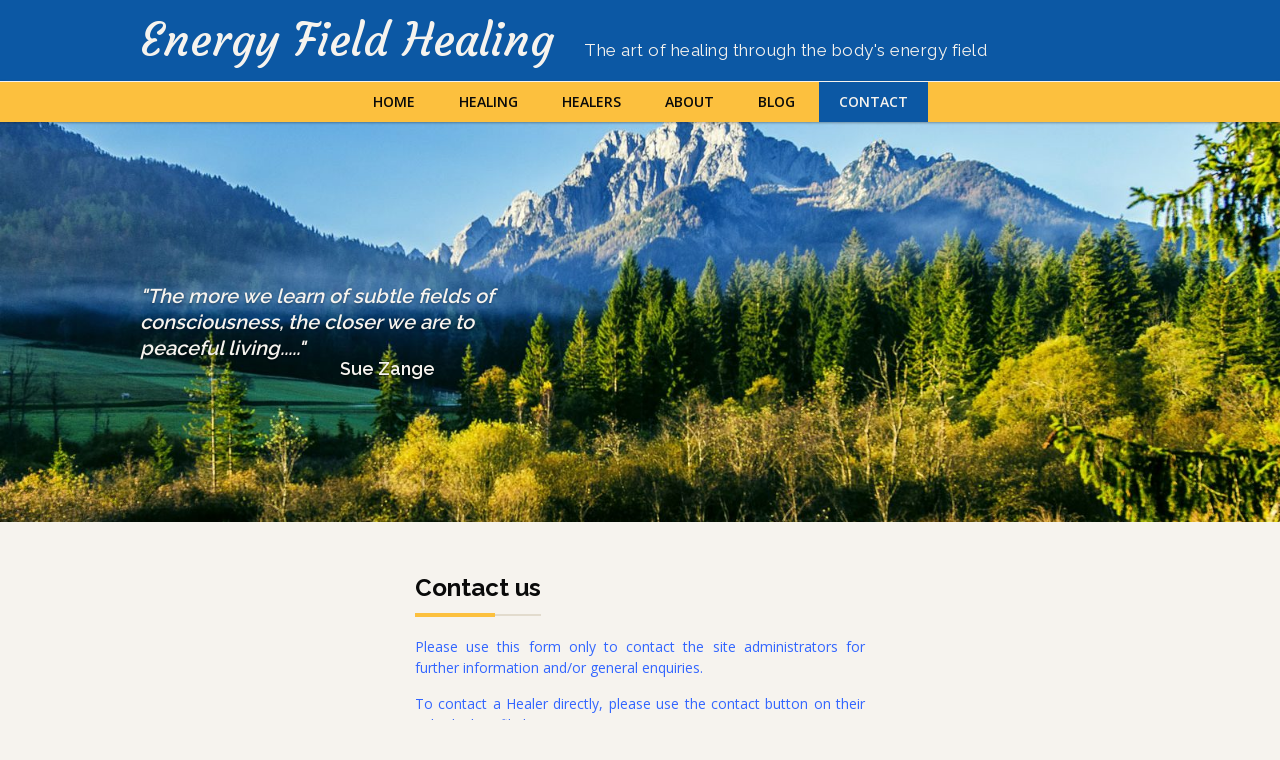

--- FILE ---
content_type: text/html; charset=UTF-8
request_url: https://www.energyfieldhealing.com/contact/
body_size: 5142
content:
<!doctype html>
<html lang="en">
<head>
    <meta charset="utf-8">
    <meta http-equiv="X-UA-Compatible" content="IE=edge">
    <meta name="viewport" content="width=device-width, initial-scale=1, user-scalable=no">
    <meta name="format-detection" content="telephone=no">

    
            <meta name="author" content="Sue Zange">
        <title>
            Contact - Energy Field Healing
    
    </title>
    <link rel="stylesheet" type="text/css" href=" https://cdnjs.cloudflare.com/ajax/libs/normalize/5.0.0/normalize.min.css">
    <link rel="stylesheet" type="text/css" href="https://www.energyfieldhealing.com/wp-content/themes/energyfieldhealing/css/styles.css">


    <link rel="icon" href="https://www.energyfieldhealing.com/wp-content/themes/energyfieldhealingimages/favicon.png">
    <link href="https://fonts.googleapis.com/css?family=Courgette|Open+Sans:400,600,700|Raleway:400,500,600,700" rel="stylesheet">

    <script src="https://code.jquery.com/jquery-3.1.1.min.js"></script>
    <script src="https://www.energyfieldhealing.com/wp-content/themes/energyfieldhealing/js/scripts.js"></script>

    <!--[if lt IE 9]>
    <script src="https://oss.maxcdn.com/html5shiv/3.7.2/html5shiv.min.js"></script>
    <script src="https://oss.maxcdn.com/respond/1.4.2/respond.min.js"></script>
    <![endif]-->

    
<!-- [BEGIN] Metadata added via All-Meta-Tags plugin by Space X-Chimp ( https://www.spacexchimp.com ) -->
<meta name='article:publisher' content='https://www.facebook.com/Energy.Field.Healing' />
<meta name='designer' content='Mike Zange' />
<meta name='contact' content='enquiries@energyfieldhealing.com' />
<meta name='copyright' content='Copyright (c) 2000-2016 Sue Zange, Inspirit, Joa&#039;s Light Limited' />
<meta name='keywords' content='Human energy field, healing through energy field, subtle energies, subtle bodies, sue zange, energy field healing, healer, healing, UK, learn, train, teacher, speaker, author, alternative therapy, bio-energy, aura, cleansing, subtle energy knowledge, training courses, meditation, psychic, biotherapy, chakra, auric, trauma, relationships, well-being, therapeutic, self empowerment' />
<!-- [END] Metadata added via All-Meta-Tags plugin by Space X-Chimp ( https://www.spacexchimp.com ) -->

<link rel='dns-prefetch' href='//www.energyfieldhealing.com' />
<link rel='dns-prefetch' href='//s.w.org' />
		<script type="text/javascript">
			window._wpemojiSettings = {"baseUrl":"https:\/\/s.w.org\/images\/core\/emoji\/11\/72x72\/","ext":".png","svgUrl":"https:\/\/s.w.org\/images\/core\/emoji\/11\/svg\/","svgExt":".svg","source":{"concatemoji":"https:\/\/www.energyfieldhealing.com\/wp-includes\/js\/wp-emoji-release.min.js?ver=4.9.24"}};
			!function(e,a,t){var n,r,o,i=a.createElement("canvas"),p=i.getContext&&i.getContext("2d");function s(e,t){var a=String.fromCharCode;p.clearRect(0,0,i.width,i.height),p.fillText(a.apply(this,e),0,0);e=i.toDataURL();return p.clearRect(0,0,i.width,i.height),p.fillText(a.apply(this,t),0,0),e===i.toDataURL()}function c(e){var t=a.createElement("script");t.src=e,t.defer=t.type="text/javascript",a.getElementsByTagName("head")[0].appendChild(t)}for(o=Array("flag","emoji"),t.supports={everything:!0,everythingExceptFlag:!0},r=0;r<o.length;r++)t.supports[o[r]]=function(e){if(!p||!p.fillText)return!1;switch(p.textBaseline="top",p.font="600 32px Arial",e){case"flag":return s([55356,56826,55356,56819],[55356,56826,8203,55356,56819])?!1:!s([55356,57332,56128,56423,56128,56418,56128,56421,56128,56430,56128,56423,56128,56447],[55356,57332,8203,56128,56423,8203,56128,56418,8203,56128,56421,8203,56128,56430,8203,56128,56423,8203,56128,56447]);case"emoji":return!s([55358,56760,9792,65039],[55358,56760,8203,9792,65039])}return!1}(o[r]),t.supports.everything=t.supports.everything&&t.supports[o[r]],"flag"!==o[r]&&(t.supports.everythingExceptFlag=t.supports.everythingExceptFlag&&t.supports[o[r]]);t.supports.everythingExceptFlag=t.supports.everythingExceptFlag&&!t.supports.flag,t.DOMReady=!1,t.readyCallback=function(){t.DOMReady=!0},t.supports.everything||(n=function(){t.readyCallback()},a.addEventListener?(a.addEventListener("DOMContentLoaded",n,!1),e.addEventListener("load",n,!1)):(e.attachEvent("onload",n),a.attachEvent("onreadystatechange",function(){"complete"===a.readyState&&t.readyCallback()})),(n=t.source||{}).concatemoji?c(n.concatemoji):n.wpemoji&&n.twemoji&&(c(n.twemoji),c(n.wpemoji)))}(window,document,window._wpemojiSettings);
		</script>
		<style type="text/css">
img.wp-smiley,
img.emoji {
	display: inline !important;
	border: none !important;
	box-shadow: none !important;
	height: 1em !important;
	width: 1em !important;
	margin: 0 .07em !important;
	vertical-align: -0.1em !important;
	background: none !important;
	padding: 0 !important;
}
</style>
<link rel='stylesheet' id='contact-form-7-css'  href='https://www.energyfieldhealing.com/wp-content/plugins/contact-form-7/includes/css/styles.css?ver=5.1.1' type='text/css' media='all' />
<script type='text/javascript' src='https://www.energyfieldhealing.com/wp-includes/js/jquery/jquery.js?ver=1.12.4'></script>
<script type='text/javascript' src='https://www.energyfieldhealing.com/wp-includes/js/jquery/jquery-migrate.min.js?ver=1.4.1'></script>
<link rel='https://api.w.org/' href='https://www.energyfieldhealing.com/wp-json/' />
<link rel="EditURI" type="application/rsd+xml" title="RSD" href="https://www.energyfieldhealing.com/xmlrpc.php?rsd" />
<link rel="wlwmanifest" type="application/wlwmanifest+xml" href="https://www.energyfieldhealing.com/wp-includes/wlwmanifest.xml" /> 
<meta name="generator" content="WordPress 4.9.24" />
<link rel="canonical" href="https://www.energyfieldhealing.com/contact/" />
<link rel='shortlink' href='https://www.energyfieldhealing.com/?p=76' />
<link rel="alternate" type="application/json+oembed" href="https://www.energyfieldhealing.com/wp-json/oembed/1.0/embed?url=https%3A%2F%2Fwww.energyfieldhealing.com%2Fcontact%2F" />
<link rel="alternate" type="text/xml+oembed" href="https://www.energyfieldhealing.com/wp-json/oembed/1.0/embed?url=https%3A%2F%2Fwww.energyfieldhealing.com%2Fcontact%2F&#038;format=xml" />
</head>

<body>
<script src="https://use.fontawesome.com/22aadabd89.js"></script>

<header>
    <div class="title-bar">
        <div class="container">
            <div class="logo">
                Energy Field Healing
            </div>
            <div class="tag-line">
                The art of healing through the body's energy field
            </div>
        </div>

    </div>
</header>


<div class="menu-container">
    <div class="container">
        <div class="menu-main-nav-container"><ul id="menu-main-nav" class="menu"><li id="menu-item-52" class="menu-item menu-item-type-post_type menu-item-object-page menu-item-home menu-item-52"><a href="https://www.energyfieldhealing.com/">Home</a></li>
<li id="menu-item-53" class="menu-item menu-item-type-custom menu-item-object-custom menu-item-has-children menu-item-53"><a href="#">Healing</a>
<ul class="sub-menu">
	<li id="menu-item-55" class="menu-item menu-item-type-post_type menu-item-object-page menu-item-55"><a href="https://www.energyfieldhealing.com/about-subtle-energy/">About Subtle Energy</a></li>
	<li id="menu-item-56" class="menu-item menu-item-type-post_type menu-item-object-page menu-item-56"><a href="https://www.energyfieldhealing.com/about-efh/">About EFH</a></li>
	<li id="menu-item-54" class="menu-item menu-item-type-post_type menu-item-object-page menu-item-54"><a href="https://www.energyfieldhealing.com/your-session/">Your Session</a></li>
</ul>
</li>
<li id="menu-item-62" class="menu-item menu-item-type-custom menu-item-object-custom menu-item-has-children menu-item-62"><a href="#">Healers</a>
<ul class="sub-menu">
	<li id="menu-item-3679" class="menu-item menu-item-type-post_type menu-item-object-page menu-item-3679"><a href="https://www.energyfieldhealing.com/search/">Find a healer</a></li>
	<li id="menu-item-3638" class="menu-item menu-item-type-post_type menu-item-object-page menu-item-3638"><a href="https://www.energyfieldhealing.com/profiles/">View all</a></li>
</ul>
</li>
<li id="menu-item-70" class="menu-item menu-item-type-custom menu-item-object-custom menu-item-has-children menu-item-70"><a href="#">About</a>
<ul class="sub-menu">
	<li id="menu-item-3703" class="menu-item menu-item-type-post_type menu-item-object-page menu-item-3703"><a href="https://www.energyfieldhealing.com/about-us/">About Us</a></li>
	<li id="menu-item-4303" class="menu-item menu-item-type-post_type menu-item-object-page menu-item-4303"><a href="https://www.energyfieldhealing.com/testimonials/">Testimonials</a></li>
</ul>
</li>
<li id="menu-item-4179" class="menu-item menu-item-type-post_type menu-item-object-page menu-item-4179"><a href="https://www.energyfieldhealing.com/blog/">Blog</a></li>
<li id="menu-item-78" class="menu-item menu-item-type-post_type menu-item-object-page current-menu-item page_item page-item-76 current_page_item menu-item-78"><a href="https://www.energyfieldhealing.com/contact/">Contact</a></li>
</ul></div>    </div>
</div>


<div class="hero hero-full" style="background-image: url('https://www.energyfieldhealing.com/wp-content/uploads/2016/09/mountain-web-1600x600.jpg')">
            <div class="hero-caption container">
            <div class="caption-content bright">
                "The more we learn of subtle fields of consciousness, the closer we are to peaceful living....."
                                    <span class="caption-name bright">
                Sue Zange            </span>
                            </div>
        </div>
    </div>





<div class="page-content">
    <div class="container">
        <div class="col col-half col-centered">
            <h2>Contact us</h2>
            <p><span style="color: #3366ff;">Please use this form only to contact the site administrators for further information and/or general enquiries.</span></p>
<p><span style="color: #3366ff;">To contact a Healer directly, please use the contact button on their individual profile listing.</span><br />
<div role="form" class="wpcf7" id="wpcf7-f3544-p76-o1" lang="en-GB" dir="ltr">
<div class="screen-reader-response"></div>
<form action="/contact/#wpcf7-f3544-p76-o1" method="post" class="wpcf7-form" novalidate="novalidate">
<div style="display: none;">
<input type="hidden" name="_wpcf7" value="3544" />
<input type="hidden" name="_wpcf7_version" value="5.1.1" />
<input type="hidden" name="_wpcf7_locale" value="en_GB" />
<input type="hidden" name="_wpcf7_unit_tag" value="wpcf7-f3544-p76-o1" />
<input type="hidden" name="_wpcf7_container_post" value="76" />
<input type="hidden" name="g-recaptcha-response" value="" />
</div>
<p><label> Your Name (required)<br />
    <span class="wpcf7-form-control-wrap your-name"><input type="text" name="your-name" value="" size="40" class="wpcf7-form-control wpcf7-text wpcf7-validates-as-required" aria-required="true" aria-invalid="false" /></span> </label></p>
<p><label> Your Email (required)<br />
    <span class="wpcf7-form-control-wrap your-email"><input type="email" name="your-email" value="" size="40" class="wpcf7-form-control wpcf7-text wpcf7-email wpcf7-validates-as-required wpcf7-validates-as-email" aria-required="true" aria-invalid="false" /></span> </label></p>
<p><label> Your contact number (required)<br />
    <span class="wpcf7-form-control-wrap telephone"><input type="tel" name="telephone" value="" size="40" class="wpcf7-form-control wpcf7-text wpcf7-tel wpcf7-validates-as-required wpcf7-validates-as-tel" aria-required="true" aria-invalid="false" /></span> </label></p>
<p><label> Subject<br />
    <span class="wpcf7-form-control-wrap your-subject"><input type="text" name="your-subject" value="" size="40" class="wpcf7-form-control wpcf7-text" aria-invalid="false" /></span> </label></p>
<p><label> Your Message<br />
    <span class="wpcf7-form-control-wrap your-message"><textarea name="your-message" cols="40" rows="10" class="wpcf7-form-control wpcf7-textarea" aria-invalid="false"></textarea></span> </label></p>
<p><input type="submit" value="Send" class="wpcf7-form-control wpcf7-submit" /></p>
<div class="wpcf7-response-output wpcf7-display-none"></div></form></div></p>
        </div>
    </div>
</div>





<div class="footer-top">
    <div class="container">
        <div class="col col-third">
            <h2>Navigate</h2>
            <ul>
                <li><i class="fa fa-chevron-circle-right" aria-hidden="true"></i><a href="/">Home</a></li>
                <li><i class="fa fa-chevron-circle-right" aria-hidden="true"></i><a href="/about-subtle-energy/">About Subtle Energy</a></li>
                <li><i class="fa fa-chevron-circle-right" aria-hidden="true"></i><a href="/about-efh/">About EFH</a></li>
                <li><i class="fa fa-chevron-circle-right" aria-hidden="true"></i><a href="/your-session/">Your Session</a></li>
                <li><i class="fa fa-chevron-circle-right" aria-hidden="true"></i><a href="/profiles/">Find a healer</a></li>
                <li><i class="fa fa-chevron-circle-right" aria-hidden="true"></i><a href="/about-us/">More About Us</a></li>
                <li><i class="fa fa-chevron-circle-right" aria-hidden="true"></i><a href="/blog/">Blog</a></li>
                <li><i class="fa fa-chevron-circle-right" aria-hidden="true"></i><a href="/testimonials/">Testimonials</a></li>
                <li><i class="fa fa-chevron-circle-right" aria-hidden="true"></i><a href="/contact/">Contact</a></li>
            </ul>
        </div>
        <div class="col col-third">
            <h2>Useful Links</h2>
            <ul>
                <li><i class="fa fa-external-link-square" aria-hidden="true"></i><a href="http://www.subtleenergyawareness.com" target="_blank">The Subtle Energy Awareness Programme<sup>&reg;</sup></a></li>
                <li><i class="fa fa-external-link-square" aria-hidden="true"></i><a href="http://www.enhanceyourlight.com" target="_blank">Enhance your Light ~ Enhance your Life<sup>&reg;</sup> Meditation Programme</a></li>
                <li><i class="fa fa-external-link-square" aria-hidden="true"></i><a href="http://www.joaslight.com/" target="_blank">Joa's Light for Meditation CD's and MP3 downloads</a></li>
                <li><i class="fa fa-external-link-square" aria-hidden="true"></i><a href="http://www.energiesofyourlife.com/sneak-peek/" target="_blank">Sneak peak inside the Book 'The Energies of your Life'</a></li>
            </ul>
        </div>
        <div class="col col-third">
            <h2>Community</h2>
            <ul>
                <li>
                    <i class="fa fa-facebook" aria-hidden="true"></i><a href="https://www.facebook.com/Energy.Field.Healing/" target="_blank">Energy Field Healing on Facebook</a></li>
                <li>
                    <i class="fa fa-twitter" aria-hidden="true"></i><a href="https://twitter.com/suezange/" target="_blank">Sue Zange on Twitter</a>
                </li>
                <li>
                    <i class="fa fa-facebook" aria-hidden="true"></i><a href="https://www.facebook.com/sue.zange/" target="_blank">Sue Zange on Facebook</a></li>
                <li>
                    <i class="fa fa-users" aria-hidden="true"></i><a href="http://www.growinspirit.com/forums/" target="_blank">Forums for Energy Field Healing</a>
                </li>
            </ul>
        </div>
    </div>
</div>
<div class="footer-bottom">
    <span class="copyright">
        &copy; Sue Zange, All rights reserved 2000 - 2026    </span>
</div>

<div class="back-to-top js-to-top">
    <i class="fa fa-chevron-circle-up" aria-hidden="true"></i>
</div>

<script>
$('.js-to-top').on('click', function(){
    $('html,body').animate({ scrollTop: 0 }, 'slow');
});

$(document).ready(function(){
    $(window).scroll(function(){
        if($(document).scrollTop() >= 500 && !$('.js-to-top').hasClass('is-visible')){
            $('.js-to-top').addClass('is-visible');
        }else if($(document).scrollTop() <= 500 && $('.js-to-top').hasClass('is-visible')){
            $('.js-to-top').removeClass('is-visible');
        }
    });
})
</script>

<script type='text/javascript'>
/* <![CDATA[ */
var wpcf7 = {"apiSettings":{"root":"https:\/\/www.energyfieldhealing.com\/wp-json\/contact-form-7\/v1","namespace":"contact-form-7\/v1"}};
/* ]]> */
</script>
<script type='text/javascript' src='https://www.energyfieldhealing.com/wp-content/plugins/contact-form-7/includes/js/scripts.js?ver=5.1.1'></script>
<script type='text/javascript' src='https://www.energyfieldhealing.com/wp-includes/js/wp-embed.min.js?ver=4.9.24'></script>

</body>
</html>

--- FILE ---
content_type: text/css
request_url: https://www.energyfieldhealing.com/wp-content/themes/energyfieldhealing/css/styles.css
body_size: 38072
content:
.button,.menu li a,input[type=submit] {
    transition: all .25s ease-in-out;
    text-decoration: none
}

.menu .menu-item-has-children .sub-menu,.menu-container {
    z-index: 99;
    box-shadow: 0 1px 3px rgba(0,0,0,.12),0 1px 2px rgba(0,0,0,.24)
}

.feature-blocks_block,.hero-full {
    background-size: cover;
    overflow: hidden
}

.button,.feature-blocks_block,.menu .menu-item-has-children .sub-menu,.menu-container,.video-container,img.content,input[type=submit] {
    box-shadow: 0 1px 3px rgba(0,0,0,.12),0 1px 2px rgba(0,0,0,.24)
}

.blog .read-more a,.blog-details h3 a,.blog-meta .author a,.blog-sidebar ul li a,.button,.feature-blocks a,.map-panel ul li a,.menu li a,.profile-sidebar ul li a,.testimonial .more a,input[type=submit] {
    text-decoration: none
}

.about-efh,.about-efh .blue-panel .container,.about-efh .dark-blue-panel .container,.about-efh .promo-quote .container,.about-efh .top-content .container,.blog .recent-posts li,.blog-image,.blog-list,.blog-row,.blog-sidebar,.book-promo .container,.clear-fix,.contact-popup-inner,.feature-blocks_block,.featured-healer_top,.featured-profile .container,.featured-profile.content-page .container,.featured-profile.map-page .container,.footer-bottom,.hero-full,.intro-panel,.intro-panel .container,.intro-panel__image,.map-panel .container,.page-content .container,.profile-details .info,.profile-item,.profile-listings .container,.profile-sidebar,.seap-promo .container,.testimonial-image,.title-bar,.video-container {
    overflow: hidden
}

html {
    box-sizing: border-box
}

*,:after,:before {
    box-sizing: inherit
}

body {
    color: #0a0a0a;
    font-family: "Open Sans",sans-serif;
    background-color: #f6f3ee;
    font-size: 16px;
    font-size: 1rem
}

h1,h2,h3,h4,label {
    font-family: Raleway,sans-serif
}

.button,p {
    font-size: 14px
}

p {
    margin: 0 0 15px;
    line-height: 1.5em;
    font-size: .875rem
}

.container {
    margin: 0 auto
}

@media (min-width: 768px) {
    .container {
        width:750px
    }
}

@media (min-width: 992px) {
    .container {
        width:950px
    }
}

@media (min-width: 1200px) {
    .container {
        width:1000px
    }
}

.container-inner {
    margin: 0 -2.5%
}

.clear-fix {
    clear: both;
    width: 100%;
    float: none
}

.col {
    padding: 0 2.5%
}

.col-full {
    width: 100%;
    float: left
}

.col-half {
    width: 50%;
    float: left
}

@media (max-width: 768px) {
    .col-full {
        padding:2.5% 5%!important
    }

    .col-half {
        width: 100%;
        padding: 2.5% 5%!important
    }
}

.col-third {
    width: 33.3333%;
    float: left
}

@media (max-width: 768px) {
    .col-third {
        width:100%;
        padding: 2.5% 5%!important
    }
}

.col-two-third {
    width: 66.6666%;
    float: left
}

@media (max-width: 768px) {
    .col-two-third {
        width:100%;
        padding: 2.5% 5%!important
    }
}

.col-quarter {
    width: 25%;
    float: left
}

@media (max-width: 768px) {
    .col-quarter {
        width:100%;
        padding: 2.5% 5%!important
    }
}

.col-three-quarter {
    width: 75%;
    float: left
}

@media (max-width: 768px) {
    .col-three-quarter {
        width:100%;
        padding: 2.5% 5%!important
    }
}

.col-5-twelfths {
    width: 41.667%;
    float: left
}

@media (max-width: 768px) {
    .col-5-twelfths {
        width:100%;
        padding: 2.5% 5%!important
    }
}

.col-7-twelfths {
    width: 58.333%;
    float: left
}

@media (max-width: 768px) {
    .col-7-twelfths {
        width:100%;
        padding: 2.5% 5%!important
    }
}

.col-centered {
    margin: 0 auto;
    float: none
}

.video-container {
    position: relative;
    padding-bottom: 56.25%;
    height: 0;
    margin-top: 20px
}

.video-container embed,.video-container iframe,.video-container object {
    position: absolute;
    top: 0;
    left: 0;
    width: 100%;
    height: 100%
}

h2 {
    border-bottom: 2px solid #e2dbcd;
    position: relative;
    display: inline-block;
    padding-bottom: 13px
}

h2:after {
    height: 4px;
    width: 80px;
    background-color: #fcc03e;
    position: absolute;
    bottom: -3px;
    left: 0;
    content: ""
}

.menu,.menu .menu-item,.menu li a {
    position: relative
}

.page-content {
    text-align: justify
}

.page-content .container {
    padding: 2.5% 0
}

.content-row {
    float: left;
    width: 100%
}

.content-row h2 {
    margin-top: 0
}

img.content {
    max-width: 100%;
    height: auto;
    display: block;
    border: 4px solid #fff;
    border-radius: 3px
}

.content-blue-bg {
    background-color: #93c3e3
}

.content-blue-bg h2 {
    margin-bottom: 40px
}

.content-blue-bg .col-half {
    padding: 0 6%;
    text-align: justify
}

.content-blue-bg .button {
    float: right
}

.button {
    font-size: .875rem;
    display: inline-block;
    background-color: #0c58a4;
    padding: 5px 10px;
    border-radius: 1px;
    color: #f6f3ee
}

.button:hover {
    background-color: #fcc03e
}

.button-green {
    background-color: #acbd3e
}

.button-green:hover {
    background-color: #899731
}

input[type=email],input[type=tel],input[type=text],textarea {
    width: 100%;
    border-radius: 3px;
    border: 1px solid #e2dbcd;
    padding: 7px;
    margin-bottom: 10px
}

input[type=email].wpcf7-not-valid,input[type=tel].wpcf7-not-valid,input[type=text].wpcf7-not-valid,textarea.wpcf7-not-valid {
    margin-bottom: 5px;
    border-color: red
}

.wpcf7-form-control-wrap span.wpcf7-not-valid-tip {
    display: block;
    margin-bottom: 10px;
    font-size: 14px;
    font-size: .875rem
}

.wpcf7-validation-errors {
    padding: 15px!important;
    border-radius: 3px;
    display: block;
    margin-bottom: 20px;
    font-size: 14px;
    font-size: .875rem;
    color: red;
    border: 1px solid!important;
    background-color: #fcc;
    text-align: center
}

label {
    font-weight: 600;
    margin-bottom: 5px
}

.title-bar .logo,.title-bar .tag-line {
    font-weight: 400;
    color: #f6f3ee;
    float: left
}

input[type=submit] {
    font-size: 14px;
    font-size: .875rem;
    display: inline-block;
    background-color: #0c58a4;
    padding: 10px 20px;
    border-radius: 1px;
    color: #f6f3ee;
    border: none
}

input[type=submit]:hover {
    background-color: #fcc03e;
    cursor: pointer
}

input[type=submit]-green {
    background-color: #acbd3e
}

input[type=submit]-green:hover {
    background-color: #899731
}

.title-bar {
    background-color: #0c58a4;
    padding: 15px 0
}

.title-bar .logo {
    font-size: 45px;
    font-size: 2.8125rem;
    font-family: Courgette,cursive
}

.caption-content,.intro-panel__heading,.profile-details .info-label,.profile-image .name,.title-bar .tag-line {
    font-family: Raleway,sans-serif
}

@media (max-width: 768px) {
    .title-bar .logo {
        text-align:center;
        padding: 0 1%;
        font-size: 35px;
        font-size: 2.1875rem;
        width: 100%
    }
}

.title-bar .tag-line {
    font-size: 17px;
    letter-spacing: .03em;
    margin-top: 26px;
    margin-left: 30px
}

@media (max-width: 768px) {
    .title-bar .tag-line {
        width:100%;
        padding: 0 1%;
        text-align: center;
        display: block;
        font-size: 14px;
        font-size: .875rem;
        margin: 10px auto 0
    }
}

.menu {
    margin: 0;
    padding: 0;
    list-style: none;
    text-align: center
}

.menu li {
    display: inline-block
}

.menu li.current-menu-item a {
    color: #f6f3ee;
    background-color: #0c58a4
}

.menu li a {
    display: block;
    color: #0a0a0a;
    font-weight: 600;
    font-size: 14px;
    padding: 12px 20px;
    background-color: transparent;
    text-transform: uppercase
}

.menu li a:hover {
    color: #f6f3ee;
    background-color: #0c58a4
}

.menu .menu-item-has-children .sub-menu {
    display: none;
    position: absolute;
    left: 0;
    list-style: none;
    margin: 0;
    padding: 0;
    background-color: #f6f3ee
}

.menu .menu-item-has-children .sub-menu li {
    float: left;
    width: 100%
}

.menu .menu-item-has-children .sub-menu li a {
    white-space: nowrap;
    text-align: left;
    border-bottom: 2px solid #fcc03e;
    text-transform: capitalize
}

.menu .menu-item-has-children .sub-menu li a:hover {
    color: #f6f3ee;
    background-color: #93c3e3
}

.menu-container {
    background-color: #fcc03e;
    border-top: #f6f3ee 1px solid;
    position: relative
}

.hero-full {
    width: 100%;
    height: auto;
    min-height: 400px;
    position: relative;
    background-position: center top
}

.hero-caption {
    position: absolute;
    top: 50%;
    -ms-transform: translateY(-50%);
    transform: translateY(-50%);
    margin: 0 auto;
    left: 0;
    right: 0
}

.caption-content {
    max-width: 40%;
    line-height: 1.3em;
    font-size: 20px;
    font-size: 1.25rem;
    font-style: italic;
    font-weight: 600;
    letter-spacing: 0
}

.caption-content.dark {
    color: #0a0a0a
}

.caption-content.bright {
    color: #f6f3ee;
    text-shadow: 0 1px 3px rgba(0,0,0,.12),0 1px 2px rgba(0,0,0,.24)
}

@media (max-width: 768px) {
    .hero-full {
        min-height:300px
    }

    .caption-content {
        font-size: 20px;
        font-size: 1.25rem;
        max-width: 80%;
        margin: 0 auto
    }
}

@media (max-width: 420px) {
    .caption-content {
        max-width:80%;
        margin: 0 auto;
        font-size: 18px;
        font-size: 1.125rem
    }
}

.caption-name {
    top: 20px;
    display: inline-block;
    right: -30px;
    position: relative;
    font-size: 18px;
    font-size: 1.125rem;
    font-style: normal;
    letter-spacing: normal
}

.caption-name.dark {
    color: #0a0a0a
}

.caption-name.bright {
    color: #f6f3ee
}

.feature-blocks {
    max-width: 90%;
    margin: 0 auto;
    display: -ms-flexbox;
    display: flex
}

@media (max-width: 992px) {
    .feature-blocks {
        max-width:100%
    }
}

@media (max-width: 768px) {
    .caption-name {
        font-size:14px;
        font-size: .875rem
    }

    .feature-blocks {
        display: block
    }
}

.feature-blocks a {
    color: #f6f3ee
}

.feature-blocks_block {
    padding: 30px 40px;
    width: 33.33%;
    position: relative;
    display: -ms-flexbox;
    display: flex;
    -ms-flex-wrap: wrap;
    flex-wrap: wrap;
    color: #f6f3ee;
    top: 0;
    transition: all .2s ease-in-out
}

.feature-blocks_content.gold,.feature-blocks_heading.gold {
    color: #0a0a0a
}

.feature-blocks_block-overlay {
    position: absolute;
    top: 0;
    bottom: 0;
    left: 0;
    right: 0;
    width: 100%;
    height: 100%;
    z-index: 0;
    opacity: .8
}

.feature-blocks_block-overlay.gold {
    background-color: #fcc03e;
    opacity: .85
}

.feature-blocks_block-overlay.blue {
    background-color: #0c58a4
}

.feature-blocks_block.offset {
    position: relative;
    top: -30px
}

.feature-blocks_block.offset:hover {
    top: -35px
}

@media (max-width: 768px) {
    .feature-blocks_block {
        width:100%;
        float: none;
        display: block;
        box-shadow: none
    }

    .feature-blocks_block.offset,.feature-blocks_block.offset:hover {
        top: 0
    }
}

.feature-blocks_block:after {
    display: block;
    content: " ";
    background-color: #f6f3ee;
    opacity: .2;
    width: 100%;
    height: 400px;
    position: absolute;
    top: 0;
    right: 0;
    -ms-transform: translateY(-400px) skew(60deg) rotate(60deg);
    transform: translateY(-400px) skew(60deg) rotateZ(60deg);
    transition: all .7s ease-in-out;
    z-index: 1
}

.feature-blocks_block:hover {
    box-shadow: 0 14px 28px rgba(0,0,0,.25),0 10px 10px rgba(0,0,0,.22);
    top: -5px;
    cursor: pointer
}

@media (max-width: 768px) {
    .feature-blocks_block:hover {
        box-shadow:none;
        top: 0
    }
}

.feature-blocks_block:hover:after {
    -ms-transform: translateY(400px) skew(60deg) rotate(60deg);
    transform: translateY(400px) skew(60deg) rotateZ(60deg)
}

.feature-blocks_heading {
    position: relative;
    display: block;
    z-index: 2;
    width: 100%;
    font-weight: 700;
    margin-bottom: 10px;
    line-height: 1.1em;
    font-size: 18px;
    font-size: 1.125rem
}

.feature-blocks_content {
    position: relative;
    display: block;
    z-index: 2;
    line-height: 1.3em
}

.intro-panel {
    background-color: #93c3e3;
    padding-bottom: 20px;
    padding-top: 30px
}

.intro-panel .heading {
    margin-top: 0
}

.intro-panel__block {
    padding-bottom: 10px!important
}

.intro-panel__image {
    display: block;
    margin: 0 auto 20px;
    border-radius: 3px;
    box-shadow: 0 1px 3px rgba(0,0,0,.12),0 1px 2px rgba(0,0,0,.24);
    border: 4px solid #f6f3ee;
    height: 220px;
    position: relative;
    z-index: 10;
    max-width: 400px
}

.intro-panel__image img {
    position: absolute;
    top: 50%;
    left: 50%;
    transform: translate(-50%,-50%) translateZ(0);
    border-radius: 10px;
    z-index: 5
}

.intro-panel__heading {
    font-weight: 600;
    font-size: 16px;
    font-size: 1rem;
    margin-bottom: 5px
}

.intro-panel__content {
    font-size: 14px;
    font-size: .875rem;
    line-height: 1.3em;
    text-align: justify
}

.intro-panel__content-bottom {
    text-align: right;
    margin-top: 20px
}

.profile-testimonial {
    background-color: #fff;
    color: #0a0a0a;
    padding: 25px 30px;
    font-size: 14px;
    font-size: .875rem;
    line-height: 1.5em;
    border-radius: 3px;
    border: 1px solid #e2dbcd;
    margin-bottom: 20px
}

.profile-testimonial a {
    color: #0a0a0a!important
}

.profile-listings {
    margin-top: 30px;
    margin-bottom: 30px
}

@media (min-width: 1200px) {
    .profile-listings .container {
        width:1170px
    }
}

.profile-item {
    border: 1px solid #e2dbcd;
    border-radius: 3px;
    width: 100%;
    margin-bottom: 25px;
    background-color: #fff;
    position: relative
}

.profile-item.priority {
    box-shadow: 0 0 20px 0 #fcc03e
}

.profile-image {
    float: left;
    height: auto;
    position: relative
}

.profile-image img {
    display: block
}

.profile-image .name {
    position: absolute;
    bottom: 20px;
    left: 0;
    background-color: #0c58a4;
    color: #f6f3ee;
    font-size: 16px;
    font-size: 1rem;
    font-weight: 600;
    padding: 6px 10px 5px;
    box-shadow: 0 1px 3px rgba(0,0,0,.12),0 1px 2px rgba(0,0,0,.24)
}

.profile-details {
    float: left;
    width: calc(100% - 250px);
    padding: 20px
}

@media (max-width: 420px) {
    .profile-listings {
        margin-top:0
    }

    .profile-details {
        float: none;
        width: 100%;
        margin-top: 20px;
        overflow: hidden;
        padding-bottom: 0
    }
}

.profile-details .info {
    width: 100%;
    float: left;
    padding: 5px;
    font-size: 14px;
    font-size: .875rem
}

.profile-details .info-label {
    width: 80px;
    float: left;
    font-weight: 600
}

.profile-details .info-content {
    float: left;
    width: calc(100% - 100px)
}

.profile-details .info .icon-wrap {
    display: inline;
    margin-right: 5px;
    font-size: 0
}

.profile-details .info .icon-wrap img {
    max-width: 100%;
    vertical-align: middle;
    max-height: 35px
}

.profile-details .info-seperator {
    display: inline-block;
    width: 100%;
    margin-bottom: 4px
}

.profile-details p {
    padding: 5px;
    margin-top: 5px;
    font-size: 13px;
    font-size: .8125rem;
    line-height: 1.3em;
    float: none;
    clear: both
}

.profile-buttons {
    position: absolute;
    bottom: 20px;
    padding-left: 5px
}

.profile-buttons .button {
    display: inline-block;
    font-weight: 600;
    font-size: 14px;
    font-size: .875rem;
    margin-right: 10px;
    cursor: pointer
}

@media (max-width: 420px) {
    .profile-buttons {
        position:relative;
        text-align: center;
        bottom: 0
    }

    .profile-buttons .button {
        margin-bottom: 10px
    }
}

.profile-sidebar {
    border: 2px solid #e2dbcd;
    border-radius: 3px;
    width: 100%;
    background-color: #fff;
    position: relative;
    padding: 20px
}

.profile-sidebar h3 {
    margin: 0;
    font-size: 18px;
    font-size: 1.125rem
}

.profile-sidebar h3.sidebar-title {
    margin-bottom: 15px;
    border-bottom: 2px solid #e2dbcd;
    position: relative;
    display: inline-block;
    padding-bottom: 13px
}

.profile-sidebar h3.sidebar-title:after {
    height: 4px;
    width: 80px;
    background-color: #fcc03e;
    position: absolute;
    bottom: -3px;
    left: 0;
    content: ""
}

.profile-sidebar ul {
    margin: 10px 0 20px 10px;
    padding: 0;
    list-style: none
}

.profile-sidebar ul li {
    margin: 5px 0 0;
    padding: 0 0 0 15px;
    position: relative
}

.profile-sidebar ul li i {
    position: absolute;
    top: 1em;
    -ms-transform: translateY(-50%);
    transform: translateY(-50%);
    left: 0;
    font-size: 12px;
    font-size: .75rem
}

.profile-sidebar ul li a {
    font-size: 14px;
    font-size: .875rem;
    color: #0c58a4;
    font-weight: 600;
    display: inline;
    padding-bottom: 0;
    border-bottom: 1px solid #fff;
    transition: all .25s ease-in-out;
    position: relative;
    line-height: 18px
}

.profile-sidebar ul li a:hover {
    color: #0a0a0a;
    border-bottom: 1px solid #0a0a0a
}

.profile-sidebar.service-key {
    margin-top: 10px
}

.profile-sidebar.service-key.is-fixed {
    position: fixed;
    top: 0
}

.profile-sidebar.service-key ul {
    margin: 0
}

.profile-sidebar.service-key ul li {
    margin: 0 0 10px;
    padding: 0;
    display: -ms-flexbox;
    display: flex;
    -ms-grid-column-align: center;
    justify-items: center
}

.profile-sidebar.service-key ul li .icon-wrap {
    margin-right: 10px;
    min-width: 45px
}

.profile-sidebar.service-key ul li .icon-wrap img {
    display: block;
    margin: 0 auto
}

.featured-profile.content-page .featured-healer,.featured-profile.map-page .featured-healer {
    margin-top: 0
}

.profile-sidebar.service-key ul li span {
    -ms-flex-item-align: center;
    -ms-grid-row-align: center;
    align-self: center;
    font-size: 13px;
    line-height: 1.3
}

.profile-social {
    width: 40px;
    float: right
}

@media (max-width: 420px) {
    .profile-social {
        top:0;
        position: absolute;
        right: 0
    }
}

.profile-social .social-icon {
    width: 40px;
    height: 40px;
    margin-bottom: 10px;
    background-color: #0c58a4;
    color: #f6f3ee;
    text-align: center;
    vertical-align: middle;
    line-height: 40px;
    font-size: 20px;
    font-size: 1.25rem;
    display: block;
    transition: all .25s ease-in-out
}

.profile-social .social-icon:hover {
    background-color: #fcc03e
}

.profile-full {
    width: 100%;
    display: block;
    float: none;
    clear: both;
    padding: 25px
}

.profile-page .profile-buttons {
    padding-left: 5px;
    position: relative;
    float: left;
    bottom: auto
}

.featured-profile.content-page .container {
    padding-top: 0;
    padding-bottom: 0
}

.featured-profile.map-page {
    margin-bottom: 30px
}

@media (min-width: 1200px) {
    .featured-profile .container {
        width:1170px
    }

    .featured-profile.content-page .container,.featured-profile.map-page .container {
        width: 1000px
    }
}

.footer-top {
    background-color: #acbd3e;
    color: #0a0a0a;
    padding: 30px 0;
    text-align: left;
    overflow: hidden;
    width: 100%
}

.footer-top h2 {
    font-size: 20px
}

.footer-top ul {
    list-style: none;
    margin: 0;
    padding: 0 0 0 10px
}

.footer-top ul li {
    width: 100%;
    display: block;
    margin-bottom: 5px;
    padding: 0 0 0 18px;
    position: relative
}

.footer-top ul li i {
    margin-right: 5px;
    position: absolute;
    top: 11px;
    -ms-transform: translateY(-50%);
    transform: translateY(-50%);
    left: 0;
    font-size: 14px;
    font-size: .875rem;
    line-height: 1em
}

.footer-top ul li a {
    font-weight: 600;
    color: #0a0a0a;
    text-decoration: none;
    border-bottom: 1px solid transparent;
    transition: all .25s ease-in-out;
    font-size: 14px;
    font-size: .875rem;
    display: inline;
    line-height: 1.5em
}

.footer-top ul li a:hover {
    border-bottom-color: #0a0a0a
}

.footer-bottom {
    background-color: #0c58a4;
    padding: 7px 0;
    text-align: center;
    display: block;
    width: 100%
}

.footer-bottom span {
    display: inline-block;
    color: #f6f3ee;
    font-size: 12px;
    font-size: .75rem;
    font-weight: 600
}

.back-to-top {
    position: fixed;
    bottom: 40px;
    right: 40px;
    height: 30px;
    width: 30px;
    opacity: 0;
    cursor: pointer;
    transition: opacity .25s ease-in-out;
    pointer-events: none
}

.blog .read-more a,.blog-meta .author a,.map-panel svg g#england path,.map-panel ul li a {
    transition: all .25s ease-in-out
}

.back-to-top.is-visible {
    opacity: 1;
    pointer-events: all
}

.back-to-top i {
    font-size: 35px;
    font-size: 2.1875rem
}

.message {
    padding: 15px;
    border: 1px solid transparent;
    border-radius: 3px;
    display: block;
    margin-bottom: 20px;
    font-size: 13px;
    font-size: .8125rem
}

.message-info {
    color: #0c58a4;
    border-color: #0c58a4;
    background-color: #d0e5f3
}

.book-promo,.seap-promo {
    background-color: #e2dbcd;
    color: #0c58a4
}

.message span {
    display: block;
    max-width: 70%;
    text-align: center;
    margin: 0 auto
}

.book-promo p,.seap-promo p {
    margin-bottom: 15px
}

.book-promo {
    padding-top: 40px;
    padding-bottom: 40px;
    text-align: justify
}

.book-promo h2 {
    margin-top: 0;
    border-bottom-color: #bbb
}

.book-promo .button {
    float: right;
    font-weight: 600
}

.book-promo img {
    border: 0;
    box-shadow: none;
    max-width: 100%;
    display: block
}

.seap-promo {
    padding-top: 0;
    padding-bottom: 0;
    text-align: justify;
    float: left;
    width: 100%
}

.seap-promo h2 {
    margin-top: 40px;
    border-bottom-color: #bbb
}

.seap-promo .button {
    float: left;
    font-weight: 600
}

.seap-promo img {
    border: 0;
    box-shadow: none;
    max-width: 100%;
    display: block
}

.seap-promo .container {
    padding: 1% 0
}

.map-panel {
    padding: 40px 0
}

.map-panel h2 {
    margin-top: 0
}

.map-panel h3 {
    margin: 0;
    font-size: 18px;
    font-size: 1.125rem
}

.map-panel h3.sidebar-title {
    margin-bottom: 15px
}

.map-panel ul {
    margin: 10px 0 20px 10px;
    padding: 0;
    list-style: none
}

.map-panel ul li {
    margin: 5px 0 0;
    padding: 0 0 0 15px;
    position: relative
}

.map-panel ul li i {
    position: absolute;
    top: 1em;
    -ms-transform: translateY(-50%);
    transform: translateY(-50%);
    left: 0;
    font-size: 12px;
    font-size: .75rem
}

.contact-popup,.contact-popup-overlay {
    height: 100%;
    z-index: 99;
    top: 0;
    bottom: 0;
    left: 0;
    right: 0
}

.map-panel ul li a {
    font-size: 14px;
    font-size: .875rem;
    color: #0c58a4;
    font-weight: 600;
    display: inline;
    padding-bottom: 0;
    border-bottom: 1px solid #f6f3ee;
    position: relative;
    line-height: 18px
}

.map-panel ul li a:hover {
    color: #0a0a0a;
    border-bottom: 1px solid #0a0a0a
}

.map-panel svg {
    max-width: 100%;
    display: block
}

.map-panel svg text {
    pointer-events: none;
    font-family: "Open Sans",sans-serif;
    fill: #0a0a0a;
    letter-spacing: -1px
}

.map-panel svg g#england {
    fill: #93c3e3
}

.map-panel svg g#england path {
    cursor: pointer
}

.map-panel svg g#england path:hover {
    fill: #fcc03e
}

.map-panel .map-disclaimer {
    margin-left: 10px;
    width: 80%;
    padding-top: 15px
}

.map-panel .map-disclaimer p {
    font-size: 13px;
    font-size: .8125rem;
    text-align: justify;
    line-height: 1.3em;
    margin-bottom: 0
}

.about-efh {
    float: left;
    width: 100%
}

.about-efh .top-content {
    text-align: justify;
    width: 100%;
    padding: 20px 0
}

.about-efh .blue-panel {
    background-color: #93c3e3;
    color: #0a0a0a;
    padding: 20px 0 30px;
    text-align: justify
}

.about-efh .blue-panel .panel-content ul {
    margin-top: 0
}

.about-efh .blue-panel .panel-content ul li {
    font-size: 14px;
    font-size: .875rem;
    margin-bottom: 5px
}

.about-efh .blue-panel .buttons {
    margin: 10px 0
}

.about-efh .blue-panel .disclaimer p {
    font-size: 13px;
    font-size: .8125rem;
    line-height: 1.2em
}

.about-efh .promo-quote {
    padding: 30px 0
}

.about-efh .promo-quote .panel-content {
    font-weight: 500;
    font-size: 15px;
    font-size: .9375rem;
    text-align: justify
}

.about-efh .promo-quote .caption {
    text-align: center;
    margin: 10px auto 0;
    width: 90%;
    font-size: 14px;
    font-size: .875rem;
    font-weight: 500;
    font-style: italic
}

.about-efh .dark-blue-panel {
    padding: 40px 0 20px;
    background-color: #0c58a4;
    color: #f6f3ee;
    text-align: justify
}

.about-efh .dark-blue-panel h3 {
    font-weight: 600
}

.about-efh .dark-blue-panel h3:first-child {
    margin-top: 0
}

.about-efh .dark-blue-panel .reasons {
    margin-top: 20px;
    font-size: 14px;
    font-size: .875rem;
    text-align: left
}

.about-efh .dark-blue-panel .reasons ul li {
    margin-bottom: 5px
}

.contact-popup {
    display: none;
    width: 100%;
    position: absolute
}

.contact-popup .message {
    display: none;
    margin-bottom: 0;
    font-size: 15px;
    font-size: .9375rem;
    text-align: center;
    color: #4F8A10;
    background-color: #DFF2BF;
    border: 1px solid #4F8A10;
    border-radius: 3px
}

.contact-popup.show-message .message {
    display: block
}

.contact-popup.show-message form.acf-form {
    display: none
}

.contact-popup.is-open {
    display: block
}

.contact-popup-overlay {
    background: rgba(0,0,0,.75);
    position: fixed;
    width: 100%;
    pointer-events: none
}

.contact-popup-wrapper {
    display: block;
    z-index: 100;
    position: fixed;
    width: 100%;
    max-width: 400px;
    margin: 0 auto;
    top: 50%;
    left: 0;
    right: 0;
    -ms-transform: translateY(-50%);
    transform: translateY(-50%)
}

.contact-popup-close {
    height: 20px;
    width: 20px;
    line-height: 20px;
    color: #fff;
    font-family: BentleyLight,arial,helvetica,sans-serif;
    cursor: pointer;
    text-align: right;
    float: right
}

.contact-popup-inner {
    background-color: #fff;
    padding: 30px;
    width: 100%;
    border-radius: 3px;
    border: 1px solid #e2dbcd
}

.contact-popup div.acf-field {
    border-top: 0;
    padding: 0;
    margin-bottom: 15px
}

.contact-popup .acf-field .acf-label {
    margin-bottom: 5px
}

.contact-popup .acf-field textarea {
    resize: none
}

.contact-popup .acf-error-message+.acf-input-wrap,.contact-popup .acf-error-message+textarea {
    border: 1px solid red;
    border-radius: 3px
}

.featured-healer {
    background-color: #93c3e3;
    color: #0a0a0a;
    padding: 20px 28px;
    border: 2px solid #0c58a4;
    border-radius: 3px
}

.featured-healer_side h2,.featured-healer_top h2 {
    margin-top: 0;
    font-size: 20px;
    font-size: 1.25rem;
    font-weight: 600;
    margin-bottom: 30px
}

.featured-healer_side-image,.featured-healer_top-image {
    display: block;
    border: 4px solid #f6f3ee;
    box-shadow: 0 1px 3px rgba(0,0,0,.12),0 1px 2px rgba(0,0,0,.24);
    border-radius: 3px;
    position: relative;
    width: 200px;
    margin: 0 auto;
    max-width: 100%
}

.featured-healer_side-image img,.featured-healer_top-image img {
    max-width: 100%;
    display: block
}

.featured-healer_side-image .name,.featured-healer_top-image .name {
    position: absolute;
    bottom: 20px;
    left: 0;
    background-color: #0c58a4;
    color: #f6f3ee;
    font-family: Raleway,sans-serif;
    font-size: 16px;
    font-size: 1rem;
    font-weight: 600;
    padding: 6px 10px 5px;
    box-shadow: 0 1px 3px rgba(0,0,0,.12),0 1px 2px rgba(0,0,0,.24)
}

.featured-healer_side p,.featured-healer_top p {
    line-height: 1.4em
}

.featured-healer_side .buttons,.featured-healer_top .buttons {
    text-align: center;
    margin: 20px auto
}

.featured-healer_side .author-name,.featured-healer_top .author-name {
    text-align: right;
    font-size: 14px;
    font-size: .875rem
}

.featured-healer_top {
    margin-top: 30px
}

.featured-healer_top h2 {
    margin-bottom: 20px
}

.featured-healer_top .clear-fix {
    width: 100%;
    clear: both;
    float: none
}

.featured-healer_top-image {
    float: left
}

.featured-healer_top .featured-text {
    width: calc(100% - 200px);
    float: left;
    padding: 0 0 0 28px
}


@media (max-width: 480px) {
    .featured-healer_top .featured-text {
        width: 100%;
        padding: 0;
        margin-top: 20px;
    }
}

.featured-healer_top .featured-text p:last-of-type {
    margin-bottom: 0
}

.featured-healer_top .buttons {
    text-align: left;
    margin: 10px auto 0
}

.blog {
    padding-top: 20px
}

.blog .recent-posts li {
    padding-left: 0;
    margin-bottom: 15px;
    display: block
}

.blog .recent-posts li a {
    display: inline-block;
    width: calc(100% - 35px);
    padding-left: 10px;
    border: none
}

.blog .recent-posts li a:hover {
    border: none
}

.blog .recent-post-img {
    display: block;
    float: left;
    width: 35px;
    margin-top: 3px;
    border-radius: 3px
}

.blog-feature {
    background-color: #0c58a4;
    padding: 40px 0
}

.blog-details,.blog-sidebar {
    background-color: #fff;
    position: relative
}

.blog-feature .blog-item {
    margin: 0 2.5% 20px
}

.blog-feature .blog-details h3 {
    display: block;
    min-height: 2.3em
}

.blog-feature .blog-details h3 a {
    font-size: 15px;
    font-size: .9375rem
}

.blog-feature .blog-details p {
    font-size: 13px;
    font-size: .8125rem
}

.blog-feature .blog-image img {
    border: 2px solid #fff
}

.blog-row {
    width: 100%;
    display: -ms-flexbox;
    display: flex
}

@media (max-width: 420px) {
    .blog-feature .blog-item {
        margin-left:0;
        margin-right: 0;
        padding: 2%
    }

    .blog-row {
        display: block
    }
}

.blog-list {
    width: 70%;
    padding: 0 0 0 2.5%;
    float: left
}

@media (max-width: 420px) {
    .blog-list {
        width:100%;
        padding: 0 2.5%
    }
}

.blog-item {
    width: 46%;
    margin: 0 2% 20px
}

@media (max-width: 420px) {
    .blog-item {
        width:100%;
        display: block
    }
}

.blog .read-more {
    width: 100%;
    text-align: right;
    margin-top: 5px;
    font-weight: 600
}

.blog .read-more a {
    color: inherit;
    border-bottom: 1px dotted #3d3d3d;
    font-size: 14px;
    font-size: .875rem
}

.blog .read-more a:hover {
    color: #0c58a4;
    border-bottom: 1px dotted #0c58a4
}

.blog-meta {
    width: 100%;
    margin-bottom: 10px;
    font-size: 13px;
    font-size: .8125rem;
    color: #3d3d3d
}

.blog-meta .date {
    padding-right: 10px
}

.blog-meta .author a {
    color: inherit;
    border-bottom: 1px dotted #3d3d3d
}

.blog-meta .author a:hover {
    color: #0c58a4;
    border-bottom: 1px dotted #0c58a4
}

.blog-details {
    width: 90%;
    margin: 0 auto -60px;
    top: -60px;
    padding: 10px 15px;
    border-radius: 3px;
    box-shadow: 0 1px 3px rgba(0,0,0,.12),0 1px 2px rgba(0,0,0,.24)
}

.blog-details h3 {
    margin: 0 0 15px;
    font-size: 17px;
    font-size: 1.0625rem
}

.blog-details h3 a {
    color: inherit;
    font-size: 17px;
    font-size: 1.0625rem
}

.blog-details p {
    margin-bottom: 0
}

.blog-image {
    width: 100%;
    border-radius: 3px
}

.blog-image img {
    width: 100%;
    display: block;
    height: auto
}

.blog .col-blog-sidebar {
    width: 30%;
    float: left;
    padding: 0 1%
}

@media (max-width: 420px) {
    .blog .col-blog-sidebar {
        width:100%;
        padding: 0 2.5%;
        margin-bottom: 20px
    }
}

.blog-sidebar {
    border: 2px solid #e2dbcd;
    border-radius: 3px;
    width: 100%;
    padding: 20px;
    margin-bottom: 20px
}

.blog-sidebar h2 {
    font-size: 18px;
    font-size: 1.125rem;
    width: 100%;
    margin-top: 0
}

.blog-sidebar h3 {
    margin: 0;
    font-size: 18px;
    font-size: 1.125rem
}

.blog-sidebar h3.sidebar-title {
    margin-bottom: 15px;
    border-bottom: 2px solid #e2dbcd;
    position: relative;
    display: inline-block;
    padding-bottom: 13px
}

.blog-sidebar h3.sidebar-title:after {
    height: 4px;
    width: 80px;
    background-color: #fcc03e;
    position: absolute;
    bottom: -3px;
    left: 0;
    content: ""
}

.blog-sidebar ul {
    margin: 10px 0 20px 10px;
    padding: 0;
    list-style: none
}

.blog-sidebar ul li {
    margin: 5px 0 0;
    padding: 0 0 0 15px;
    position: relative;
    font-size: 13px
}

.blog-sidebar ul li i {
    position: absolute;
    top: 1em;
    -ms-transform: translateY(-50%);
    transform: translateY(-50%);
    left: 0;
    font-size: 12px;
    font-size: .75rem
}

.blog-sidebar ul li a,.testimonial {
    font-size: 14px;
    position: relative;
    transition: all .25s ease-in-out
}

.blog-sidebar ul li a {
    font-size: .875rem;
    color: #0c58a4;
    font-weight: 600;
    display: inline;
    padding-bottom: 0;
    border-bottom: 1px solid #fff;
    line-height: 18px
}

.blog-sidebar ul li a:hover {
    color: #0a0a0a;
    border-bottom: 1px solid #0a0a0a
}

.blog-full {
    background-color: #fff;
    margin: 0 2% 20px 0;
    border: 1px solid #e2dbcd;
    border-radius: 3px;
    width: 100%;
    position: relative;
    padding: 25px
}

.blog-full img,.testimonial {
    border-radius: 3px;
    box-shadow: 0 1px 3px rgba(0,0,0,.12),0 1px 2px rgba(0,0,0,.24)
}

.blog-full img {
    max-width: 300px;
    height: auto;
    float: left;
    margin: 0 20px 20px 0
}

@media (max-width: 420px) {
    .blog-full {
        padding:20px
    }

    .blog-full img {
        max-width: 100%
    }
}

.blog-full .jssocials-share-link {
    font-size: 11px!important
}

.blog-full .jssocials-share-link img {
    margin: 0
}

.blog-full .jssocials-shares {
    margin-bottom: 25px
}

.testimonials {
    padding: 0 20px
}

.testimonials-list {
    display: -ms-flexbox;
    display: flex;
    -ms-flex-wrap: wrap;
    flex-wrap: wrap
}

.testimonial {
    background-color: #0c58a4;
    color: #fff;
    padding: 0 30px 40px;
    width: 100%;
    height: 100%;
    font-size: .875rem;
    line-height: 1.5em;
    text-align: center;
    top: 0;
    display: -ms-flexbox;
    display: flex;
    -ms-flex-direction: column;
    flex-direction: column
}

.testimonial:hover {
    box-shadow: 0 14px 28px rgba(0,0,0,.25),0 10px 10px rgba(0,0,0,.22);
    top: -5px
}

.testimonial-wrap {
    padding: 40px 20px 20px
}

@media (min-width: 768px) {
    .testimonial-wrap {
        width:50%
    }
}

@media (min-width: 992px) {
    .testimonial-wrap {
        width:33.33%
    }
}

.testimonial p {
    font-size: 14px;
    font-size: .875rem;
    line-height: 1.5em
}

.testimonial a {
    color: #fff!important
}

.testimonial .more {
    position: absolute;
    bottom: 10px;
    display: block;
    text-align: center;
    left: 0;
    right: 0
}

.testimonial .more a {
    border-bottom: 1px solid transparent;
    font-weight: 600;
    text-align: center;
    transition: all .25s ease-in-out;
    font-style: italic
}

.testimonial .more a:hover {
    border-bottom-color: #fff
}

.testimonial-person {
    position: relative;
    top: -40px;
    left: 0;
    right: 0;
    margin: 0 auto 15px;
    text-align: center
}

.testimonial-person span {
    display: block;
    font-weight: 600;
    margin-top: 5px
}

.testimonial-image {
    position: relative;
    height: 90px;
    width: 90px;
    margin: 0 auto;
    clear: both;
    border-radius: 50%;
    border: 2px solid #fff;
    box-shadow: 0 1px 3px rgba(0,0,0,.12),0 1px 2px rgba(0,0,0,.24)
}

.testimonial-image img {
    width: 100%;
    height: auto
}

.testimonial-content {
    margin-top: -40px
}


--- FILE ---
content_type: application/javascript
request_url: https://www.energyfieldhealing.com/wp-content/themes/energyfieldhealing/js/scripts.js
body_size: 2281
content:
!function(e,t,r,i){"use strict";var n=r.body||r.documentElement,n=n.style;if(""==n.webkitFlexWrap||""==n.msFlexWrap||""==n.flexWrap)return!0;var o=e(".feature-blocks"),a=o.find(".feature-blocks_block"),l=function(){a.css("height","auto");var t=Math.floor(o.width()/a.width());if(null==t||t<2)return!0;for(var r=0,i=a.length;r<i;r+=t){var n=0,l=a.slice(r,r+t);l.each(function(){var t=parseInt(e(this).outerHeight());t>n&&(n=t)}),l.css("height",n)}};l(),e(t).on("resize",l),o.find("img").on("load",l)}(jQuery,window,document);
function preventDefault(e){e=e||window.event,e.preventDefault&&e.preventDefault(),e.returnValue=!1}function preventDefaultForScrollKeys(e){if(keys[e.keyCode])return preventDefault(e),!1}function disableScroll(){window.addEventListener&&window.addEventListener("DOMMouseScroll",preventDefault,!1),window.onwheel=preventDefault,window.onmousewheel=document.onmousewheel=preventDefault,window.ontouchmove=preventDefault,document.onkeydown=preventDefaultForScrollKeys}function enableScroll(){window.removeEventListener&&window.removeEventListener("DOMMouseScroll",preventDefault,!1),window.onmousewheel=document.onmousewheel=null,window.onwheel=null,window.ontouchmove=null,document.onkeydown=null}jQuery(function(e){e(".contact-popup-close").on("click",function(){e(".contact-popup").fadeOut(300,function(){e(".contact-popup").removeClass("is-open"),e(".contact-popup").removeClass("show-message")}),enableScroll()}),e(".js-contact-form").on("click",function(){e("input#profile").val(e(this).data("profile")),e(".contact-popup").fadeIn(300),disableScroll()});var o=e(".service-key");if(o)var n=o.outerWidth(),t=o.offset().top;e(window).scroll(function(){if(o&&e(window).width()>420){var l=o.offset().top;e(window).scrollTop()>l&&(o.css({width:n+"px"}),o.addClass("is-fixed")),e(window).scrollTop()<t&&o.removeClass("is-fixed")}})});var keys={37:1,38:1,39:1,40:1};
jQuery(function(n){var i=n("g#england").children("path");i.each(function(i,o){n(o).on("click",function(i){i.preventDefault(),window.location.href="/locations/"+n(this).prop("id")})})});
$(function(){$(".menu-item-has-children").hover(function(){$(this).children(".sub-menu").stop().css({zIndex:999}).slideDown()},function(){$(this).children(".sub-menu").stop().css({zIndex:99}).slideUp()})});